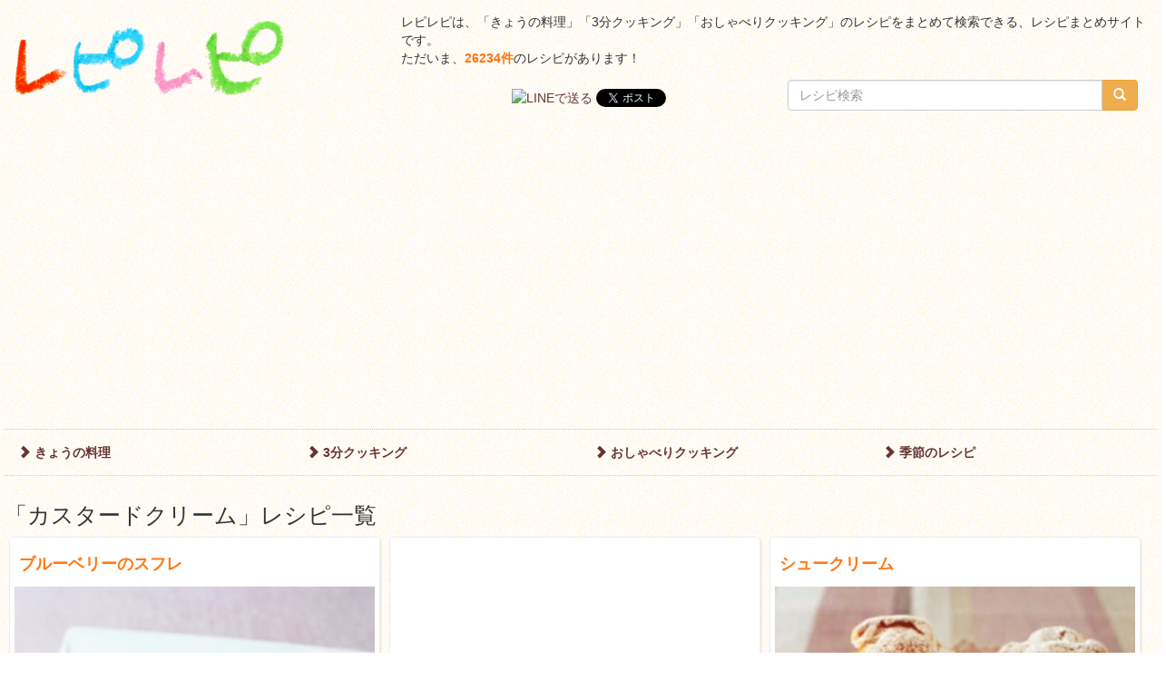

--- FILE ---
content_type: text/html; charset=UTF-8
request_url: https://repirepi.rere.page/tag/%E3%82%AB%E3%82%B9%E3%82%BF%E3%83%BC%E3%83%89%E3%82%AF%E3%83%AA%E3%83%BC%E3%83%A0/
body_size: 12125
content:
<!doctype html>
<html>
<head>
<meta charset="UTF-8">
<title>「カスタードクリーム」レシピ一覧 [レピレピ]</title>
<!--[if lt IE 9]>
<script src="//oss.maxcdn.com/libs/html5shiv/3.7.0/html5shiv.js"></script>
<script src="//oss.maxcdn.com/libs/respond.js/1.3.0/respond.min.js"></script>
<![endif]-->
<meta name="viewport" content="width=device-width, initial-scale=1.0">
<meta name="Description" content="「カスタードクリーム」レシピ一覧 | レピレピは、「きょうの料理」「3分クッキング」「おしゃべりクッキング」のレシピをまとめて検索できる、レシピまとめサイトです。" />
<meta name="Keywords" content="レシピ,献立,まとめ,きょうの料理,3分クッキング,おしゃべりクッキング" />
<meta property="og:title" content="「カスタードクリーム」レシピ一覧 [レピレピ]" />
<meta property="og:description" content="「カスタードクリーム」レシピ一覧 | レピレピは、「きょうの料理」「3分クッキング」「おしゃべりクッキング」のレシピをまとめて検索できる、レシピまとめサイトです。" />
<meta property="og:image" content="http://repirepi.ml/logo_big.png" />
<meta property="og:site_name" content="[レピレピ] レシピをまとめて検索できる、レシピまとめサイト" />
<meta property="og:type" content="website" />
<link rel="stylesheet" href="//netdna.bootstrapcdn.com/bootstrap/3.1.1/css/bootstrap.min.css">
<link rel="stylesheet" href="https://repirepi.rere.page/wp/wp-content/themes/cook/css/style.css" />
<meta name='robots' content='max-image-preview:large' />
	<style>img:is([sizes="auto" i], [sizes^="auto," i]) { contain-intrinsic-size: 3000px 1500px }</style>
	<script type="text/javascript" id="wpp-js" src="https://repirepi.rere.page/wp/wp-content/plugins/wordpress-popular-posts/assets/js/wpp.min.js?ver=7.3.3" data-sampling="0" data-sampling-rate="100" data-api-url="https://repirepi.rere.page/wp-json/wordpress-popular-posts" data-post-id="0" data-token="e4a0e49015" data-lang="0" data-debug="0"></script>
<link rel="alternate" type="application/rss+xml" title="レピレピ &raquo; カスタードクリーム タグのフィード" href="https://repirepi.rere.page/tag/%e3%82%ab%e3%82%b9%e3%82%bf%e3%83%bc%e3%83%89%e3%82%af%e3%83%aa%e3%83%bc%e3%83%a0/feed/" />
<script type="text/javascript">
/* <![CDATA[ */
window._wpemojiSettings = {"baseUrl":"https:\/\/s.w.org\/images\/core\/emoji\/16.0.1\/72x72\/","ext":".png","svgUrl":"https:\/\/s.w.org\/images\/core\/emoji\/16.0.1\/svg\/","svgExt":".svg","source":{"concatemoji":"https:\/\/repirepi.rere.page\/wp\/wp-includes\/js\/wp-emoji-release.min.js?ver=6.8.3"}};
/*! This file is auto-generated */
!function(s,n){var o,i,e;function c(e){try{var t={supportTests:e,timestamp:(new Date).valueOf()};sessionStorage.setItem(o,JSON.stringify(t))}catch(e){}}function p(e,t,n){e.clearRect(0,0,e.canvas.width,e.canvas.height),e.fillText(t,0,0);var t=new Uint32Array(e.getImageData(0,0,e.canvas.width,e.canvas.height).data),a=(e.clearRect(0,0,e.canvas.width,e.canvas.height),e.fillText(n,0,0),new Uint32Array(e.getImageData(0,0,e.canvas.width,e.canvas.height).data));return t.every(function(e,t){return e===a[t]})}function u(e,t){e.clearRect(0,0,e.canvas.width,e.canvas.height),e.fillText(t,0,0);for(var n=e.getImageData(16,16,1,1),a=0;a<n.data.length;a++)if(0!==n.data[a])return!1;return!0}function f(e,t,n,a){switch(t){case"flag":return n(e,"\ud83c\udff3\ufe0f\u200d\u26a7\ufe0f","\ud83c\udff3\ufe0f\u200b\u26a7\ufe0f")?!1:!n(e,"\ud83c\udde8\ud83c\uddf6","\ud83c\udde8\u200b\ud83c\uddf6")&&!n(e,"\ud83c\udff4\udb40\udc67\udb40\udc62\udb40\udc65\udb40\udc6e\udb40\udc67\udb40\udc7f","\ud83c\udff4\u200b\udb40\udc67\u200b\udb40\udc62\u200b\udb40\udc65\u200b\udb40\udc6e\u200b\udb40\udc67\u200b\udb40\udc7f");case"emoji":return!a(e,"\ud83e\udedf")}return!1}function g(e,t,n,a){var r="undefined"!=typeof WorkerGlobalScope&&self instanceof WorkerGlobalScope?new OffscreenCanvas(300,150):s.createElement("canvas"),o=r.getContext("2d",{willReadFrequently:!0}),i=(o.textBaseline="top",o.font="600 32px Arial",{});return e.forEach(function(e){i[e]=t(o,e,n,a)}),i}function t(e){var t=s.createElement("script");t.src=e,t.defer=!0,s.head.appendChild(t)}"undefined"!=typeof Promise&&(o="wpEmojiSettingsSupports",i=["flag","emoji"],n.supports={everything:!0,everythingExceptFlag:!0},e=new Promise(function(e){s.addEventListener("DOMContentLoaded",e,{once:!0})}),new Promise(function(t){var n=function(){try{var e=JSON.parse(sessionStorage.getItem(o));if("object"==typeof e&&"number"==typeof e.timestamp&&(new Date).valueOf()<e.timestamp+604800&&"object"==typeof e.supportTests)return e.supportTests}catch(e){}return null}();if(!n){if("undefined"!=typeof Worker&&"undefined"!=typeof OffscreenCanvas&&"undefined"!=typeof URL&&URL.createObjectURL&&"undefined"!=typeof Blob)try{var e="postMessage("+g.toString()+"("+[JSON.stringify(i),f.toString(),p.toString(),u.toString()].join(",")+"));",a=new Blob([e],{type:"text/javascript"}),r=new Worker(URL.createObjectURL(a),{name:"wpTestEmojiSupports"});return void(r.onmessage=function(e){c(n=e.data),r.terminate(),t(n)})}catch(e){}c(n=g(i,f,p,u))}t(n)}).then(function(e){for(var t in e)n.supports[t]=e[t],n.supports.everything=n.supports.everything&&n.supports[t],"flag"!==t&&(n.supports.everythingExceptFlag=n.supports.everythingExceptFlag&&n.supports[t]);n.supports.everythingExceptFlag=n.supports.everythingExceptFlag&&!n.supports.flag,n.DOMReady=!1,n.readyCallback=function(){n.DOMReady=!0}}).then(function(){return e}).then(function(){var e;n.supports.everything||(n.readyCallback(),(e=n.source||{}).concatemoji?t(e.concatemoji):e.wpemoji&&e.twemoji&&(t(e.twemoji),t(e.wpemoji)))}))}((window,document),window._wpemojiSettings);
/* ]]> */
</script>
<style id='wp-emoji-styles-inline-css' type='text/css'>

	img.wp-smiley, img.emoji {
		display: inline !important;
		border: none !important;
		box-shadow: none !important;
		height: 1em !important;
		width: 1em !important;
		margin: 0 0.07em !important;
		vertical-align: -0.1em !important;
		background: none !important;
		padding: 0 !important;
	}
</style>
<link rel='stylesheet' id='wp-block-library-css' href='https://repirepi.rere.page/wp/wp-includes/css/dist/block-library/style.min.css?ver=6.8.3' type='text/css' media='all' />
<style id='classic-theme-styles-inline-css' type='text/css'>
/*! This file is auto-generated */
.wp-block-button__link{color:#fff;background-color:#32373c;border-radius:9999px;box-shadow:none;text-decoration:none;padding:calc(.667em + 2px) calc(1.333em + 2px);font-size:1.125em}.wp-block-file__button{background:#32373c;color:#fff;text-decoration:none}
</style>
<style id='global-styles-inline-css' type='text/css'>
:root{--wp--preset--aspect-ratio--square: 1;--wp--preset--aspect-ratio--4-3: 4/3;--wp--preset--aspect-ratio--3-4: 3/4;--wp--preset--aspect-ratio--3-2: 3/2;--wp--preset--aspect-ratio--2-3: 2/3;--wp--preset--aspect-ratio--16-9: 16/9;--wp--preset--aspect-ratio--9-16: 9/16;--wp--preset--color--black: #000000;--wp--preset--color--cyan-bluish-gray: #abb8c3;--wp--preset--color--white: #ffffff;--wp--preset--color--pale-pink: #f78da7;--wp--preset--color--vivid-red: #cf2e2e;--wp--preset--color--luminous-vivid-orange: #ff6900;--wp--preset--color--luminous-vivid-amber: #fcb900;--wp--preset--color--light-green-cyan: #7bdcb5;--wp--preset--color--vivid-green-cyan: #00d084;--wp--preset--color--pale-cyan-blue: #8ed1fc;--wp--preset--color--vivid-cyan-blue: #0693e3;--wp--preset--color--vivid-purple: #9b51e0;--wp--preset--gradient--vivid-cyan-blue-to-vivid-purple: linear-gradient(135deg,rgba(6,147,227,1) 0%,rgb(155,81,224) 100%);--wp--preset--gradient--light-green-cyan-to-vivid-green-cyan: linear-gradient(135deg,rgb(122,220,180) 0%,rgb(0,208,130) 100%);--wp--preset--gradient--luminous-vivid-amber-to-luminous-vivid-orange: linear-gradient(135deg,rgba(252,185,0,1) 0%,rgba(255,105,0,1) 100%);--wp--preset--gradient--luminous-vivid-orange-to-vivid-red: linear-gradient(135deg,rgba(255,105,0,1) 0%,rgb(207,46,46) 100%);--wp--preset--gradient--very-light-gray-to-cyan-bluish-gray: linear-gradient(135deg,rgb(238,238,238) 0%,rgb(169,184,195) 100%);--wp--preset--gradient--cool-to-warm-spectrum: linear-gradient(135deg,rgb(74,234,220) 0%,rgb(151,120,209) 20%,rgb(207,42,186) 40%,rgb(238,44,130) 60%,rgb(251,105,98) 80%,rgb(254,248,76) 100%);--wp--preset--gradient--blush-light-purple: linear-gradient(135deg,rgb(255,206,236) 0%,rgb(152,150,240) 100%);--wp--preset--gradient--blush-bordeaux: linear-gradient(135deg,rgb(254,205,165) 0%,rgb(254,45,45) 50%,rgb(107,0,62) 100%);--wp--preset--gradient--luminous-dusk: linear-gradient(135deg,rgb(255,203,112) 0%,rgb(199,81,192) 50%,rgb(65,88,208) 100%);--wp--preset--gradient--pale-ocean: linear-gradient(135deg,rgb(255,245,203) 0%,rgb(182,227,212) 50%,rgb(51,167,181) 100%);--wp--preset--gradient--electric-grass: linear-gradient(135deg,rgb(202,248,128) 0%,rgb(113,206,126) 100%);--wp--preset--gradient--midnight: linear-gradient(135deg,rgb(2,3,129) 0%,rgb(40,116,252) 100%);--wp--preset--font-size--small: 13px;--wp--preset--font-size--medium: 20px;--wp--preset--font-size--large: 36px;--wp--preset--font-size--x-large: 42px;--wp--preset--spacing--20: 0.44rem;--wp--preset--spacing--30: 0.67rem;--wp--preset--spacing--40: 1rem;--wp--preset--spacing--50: 1.5rem;--wp--preset--spacing--60: 2.25rem;--wp--preset--spacing--70: 3.38rem;--wp--preset--spacing--80: 5.06rem;--wp--preset--shadow--natural: 6px 6px 9px rgba(0, 0, 0, 0.2);--wp--preset--shadow--deep: 12px 12px 50px rgba(0, 0, 0, 0.4);--wp--preset--shadow--sharp: 6px 6px 0px rgba(0, 0, 0, 0.2);--wp--preset--shadow--outlined: 6px 6px 0px -3px rgba(255, 255, 255, 1), 6px 6px rgba(0, 0, 0, 1);--wp--preset--shadow--crisp: 6px 6px 0px rgba(0, 0, 0, 1);}:where(.is-layout-flex){gap: 0.5em;}:where(.is-layout-grid){gap: 0.5em;}body .is-layout-flex{display: flex;}.is-layout-flex{flex-wrap: wrap;align-items: center;}.is-layout-flex > :is(*, div){margin: 0;}body .is-layout-grid{display: grid;}.is-layout-grid > :is(*, div){margin: 0;}:where(.wp-block-columns.is-layout-flex){gap: 2em;}:where(.wp-block-columns.is-layout-grid){gap: 2em;}:where(.wp-block-post-template.is-layout-flex){gap: 1.25em;}:where(.wp-block-post-template.is-layout-grid){gap: 1.25em;}.has-black-color{color: var(--wp--preset--color--black) !important;}.has-cyan-bluish-gray-color{color: var(--wp--preset--color--cyan-bluish-gray) !important;}.has-white-color{color: var(--wp--preset--color--white) !important;}.has-pale-pink-color{color: var(--wp--preset--color--pale-pink) !important;}.has-vivid-red-color{color: var(--wp--preset--color--vivid-red) !important;}.has-luminous-vivid-orange-color{color: var(--wp--preset--color--luminous-vivid-orange) !important;}.has-luminous-vivid-amber-color{color: var(--wp--preset--color--luminous-vivid-amber) !important;}.has-light-green-cyan-color{color: var(--wp--preset--color--light-green-cyan) !important;}.has-vivid-green-cyan-color{color: var(--wp--preset--color--vivid-green-cyan) !important;}.has-pale-cyan-blue-color{color: var(--wp--preset--color--pale-cyan-blue) !important;}.has-vivid-cyan-blue-color{color: var(--wp--preset--color--vivid-cyan-blue) !important;}.has-vivid-purple-color{color: var(--wp--preset--color--vivid-purple) !important;}.has-black-background-color{background-color: var(--wp--preset--color--black) !important;}.has-cyan-bluish-gray-background-color{background-color: var(--wp--preset--color--cyan-bluish-gray) !important;}.has-white-background-color{background-color: var(--wp--preset--color--white) !important;}.has-pale-pink-background-color{background-color: var(--wp--preset--color--pale-pink) !important;}.has-vivid-red-background-color{background-color: var(--wp--preset--color--vivid-red) !important;}.has-luminous-vivid-orange-background-color{background-color: var(--wp--preset--color--luminous-vivid-orange) !important;}.has-luminous-vivid-amber-background-color{background-color: var(--wp--preset--color--luminous-vivid-amber) !important;}.has-light-green-cyan-background-color{background-color: var(--wp--preset--color--light-green-cyan) !important;}.has-vivid-green-cyan-background-color{background-color: var(--wp--preset--color--vivid-green-cyan) !important;}.has-pale-cyan-blue-background-color{background-color: var(--wp--preset--color--pale-cyan-blue) !important;}.has-vivid-cyan-blue-background-color{background-color: var(--wp--preset--color--vivid-cyan-blue) !important;}.has-vivid-purple-background-color{background-color: var(--wp--preset--color--vivid-purple) !important;}.has-black-border-color{border-color: var(--wp--preset--color--black) !important;}.has-cyan-bluish-gray-border-color{border-color: var(--wp--preset--color--cyan-bluish-gray) !important;}.has-white-border-color{border-color: var(--wp--preset--color--white) !important;}.has-pale-pink-border-color{border-color: var(--wp--preset--color--pale-pink) !important;}.has-vivid-red-border-color{border-color: var(--wp--preset--color--vivid-red) !important;}.has-luminous-vivid-orange-border-color{border-color: var(--wp--preset--color--luminous-vivid-orange) !important;}.has-luminous-vivid-amber-border-color{border-color: var(--wp--preset--color--luminous-vivid-amber) !important;}.has-light-green-cyan-border-color{border-color: var(--wp--preset--color--light-green-cyan) !important;}.has-vivid-green-cyan-border-color{border-color: var(--wp--preset--color--vivid-green-cyan) !important;}.has-pale-cyan-blue-border-color{border-color: var(--wp--preset--color--pale-cyan-blue) !important;}.has-vivid-cyan-blue-border-color{border-color: var(--wp--preset--color--vivid-cyan-blue) !important;}.has-vivid-purple-border-color{border-color: var(--wp--preset--color--vivid-purple) !important;}.has-vivid-cyan-blue-to-vivid-purple-gradient-background{background: var(--wp--preset--gradient--vivid-cyan-blue-to-vivid-purple) !important;}.has-light-green-cyan-to-vivid-green-cyan-gradient-background{background: var(--wp--preset--gradient--light-green-cyan-to-vivid-green-cyan) !important;}.has-luminous-vivid-amber-to-luminous-vivid-orange-gradient-background{background: var(--wp--preset--gradient--luminous-vivid-amber-to-luminous-vivid-orange) !important;}.has-luminous-vivid-orange-to-vivid-red-gradient-background{background: var(--wp--preset--gradient--luminous-vivid-orange-to-vivid-red) !important;}.has-very-light-gray-to-cyan-bluish-gray-gradient-background{background: var(--wp--preset--gradient--very-light-gray-to-cyan-bluish-gray) !important;}.has-cool-to-warm-spectrum-gradient-background{background: var(--wp--preset--gradient--cool-to-warm-spectrum) !important;}.has-blush-light-purple-gradient-background{background: var(--wp--preset--gradient--blush-light-purple) !important;}.has-blush-bordeaux-gradient-background{background: var(--wp--preset--gradient--blush-bordeaux) !important;}.has-luminous-dusk-gradient-background{background: var(--wp--preset--gradient--luminous-dusk) !important;}.has-pale-ocean-gradient-background{background: var(--wp--preset--gradient--pale-ocean) !important;}.has-electric-grass-gradient-background{background: var(--wp--preset--gradient--electric-grass) !important;}.has-midnight-gradient-background{background: var(--wp--preset--gradient--midnight) !important;}.has-small-font-size{font-size: var(--wp--preset--font-size--small) !important;}.has-medium-font-size{font-size: var(--wp--preset--font-size--medium) !important;}.has-large-font-size{font-size: var(--wp--preset--font-size--large) !important;}.has-x-large-font-size{font-size: var(--wp--preset--font-size--x-large) !important;}
:where(.wp-block-post-template.is-layout-flex){gap: 1.25em;}:where(.wp-block-post-template.is-layout-grid){gap: 1.25em;}
:where(.wp-block-columns.is-layout-flex){gap: 2em;}:where(.wp-block-columns.is-layout-grid){gap: 2em;}
:root :where(.wp-block-pullquote){font-size: 1.5em;line-height: 1.6;}
</style>
<link rel='stylesheet' id='wordpress-popular-posts-css-css' href='https://repirepi.rere.page/wp/wp-content/plugins/wordpress-popular-posts/assets/css/wpp.css?ver=7.3.3' type='text/css' media='all' />
<link rel='stylesheet' id='wp-pagenavi-css' href='https://repirepi.rere.page/wp/wp-content/plugins/wp-pagenavi/pagenavi-css.css?ver=2.70' type='text/css' media='all' />
<link rel="https://api.w.org/" href="https://repirepi.rere.page/wp-json/" /><link rel="alternate" title="JSON" type="application/json" href="https://repirepi.rere.page/wp-json/wp/v2/tags/5328" /><link rel="EditURI" type="application/rsd+xml" title="RSD" href="https://repirepi.rere.page/wp/xmlrpc.php?rsd" />
<meta name="generator" content="WordPress 6.8.3" />
<script type="text/javascript">
	window._se_plugin_version = '8.1.9';
</script>
            <style id="wpp-loading-animation-styles">@-webkit-keyframes bgslide{from{background-position-x:0}to{background-position-x:-200%}}@keyframes bgslide{from{background-position-x:0}to{background-position-x:-200%}}.wpp-widget-block-placeholder,.wpp-shortcode-placeholder{margin:0 auto;width:60px;height:3px;background:#dd3737;background:linear-gradient(90deg,#dd3737 0%,#571313 10%,#dd3737 100%);background-size:200% auto;border-radius:3px;-webkit-animation:bgslide 1s infinite linear;animation:bgslide 1s infinite linear}</style>
            <!-- この URL で利用できる AMP HTML バージョンはありません。 --></head>

<body class="archive tag tag-5328 wp-theme-cook">
<div class="container-fluid">
<script>
  (function(i,s,o,g,r,a,m){i['GoogleAnalyticsObject']=r;i[r]=i[r]||function(){
  (i[r].q=i[r].q||[]).push(arguments)},i[r].l=1*new Date();a=s.createElement(o),
  m=s.getElementsByTagName(o)[0];a.async=1;a.src=g;m.parentNode.insertBefore(a,m)
  })(window,document,'script','https://www.google-analytics.com/analytics.js','ga');
  ga('create', 'UA-44406328-3', 'auto');
  ga('send', 'pageview');
</script>
<script async src="//pagead2.googlesyndication.com/pagead/js/adsbygoogle.js"></script>


<header class="row">
	<div class="col-sm-4">
		<h1><a href="https://repirepi.rere.page/"><img src="/logo.png" class="logo" alt="レピレピ" /></a></h1>
	</div>
	<div class="col-sm-8">
		<p class="desc">レピレピは、「きょうの料理」「3分クッキング」「おしゃべりクッキング」のレシピをまとめて検索できる、レシピまとめサイトです。<br />
			ただいま、<strong>26234件</strong>のレシピがあります！
		</p>
		<div class="row">
					<div class="col-sm-6">
				<div class="social">
	<a href="//line.me/R/msg/text/?%E3%83%AC%E3%83%94%E3%83%AC%E3%83%94+%7C+%E3%82%AB%E3%82%B9%E3%82%BF%E3%83%BC%E3%83%89%E3%82%AF%E3%83%AA%E3%83%BC%E3%83%A0%0Ahttp%3A%2F%2Frepirepi.rere.page%2Ftag%2F%25E3%2582%25AB%25E3%2582%25B9%25E3%2582%25BF%25E3%2583%25BC%25E3%2583%2589%25E3%2582%25AF%25E3%2583%25AA%25E3%2583%25BC%25E3%2583%25A0%2F"><img src="//media.line.me/img/button/ja/20x20.png" height="20" alt="LINEで送る" /></a>

	<a href="https://twitter.com/share" class="twitter-share-button" data-via="recipe_recipe" data-lang="ja" data-count="none" data-url="http://repirepi.rere.page/tag/%E3%82%AB%E3%82%B9%E3%82%BF%E3%83%BC%E3%83%89%E3%82%AF%E3%83%AA%E3%83%BC%E3%83%A0/">ツイート</a>
	<script>!function(d,s,id){var js,fjs=d.getElementsByTagName(s)[0],p=/^http:/.test(d.location)?'http':'https';if(!d.getElementById(id)){js=d.createElement(s);js.id=id;js.src=p+'://platform.twitter.com/widgets.js';fjs.parentNode.insertBefore(js,fjs);}}(document, 'script', 'twitter-wjs');</script>

	<iframe src="//www.facebook.com/plugins/like.php?href=http%3A%2F%2Frepirepi.rere.page%2Ftag%2F%25E3%2582%25AB%25E3%2582%25B9%25E3%2582%25BF%25E3%2583%25BC%25E3%2583%2589%25E3%2582%25AF%25E3%2583%25AA%25E3%2583%25BC%25E3%2583%25A0%2F&amp;width&amp;layout=button&amp;action=like&amp;show_faces=false&amp;share=false&amp;height=20&amp;appId=1402019306719303" scrolling="no" frameborder="0" style="border:none; overflow:hidden; height:20px; width:100px;" allowTransparency="true"></iframe>
</div>
			</div>
			<div class="col-sm-6">
				<form method="get" action="https://repirepi.rere.page/search/">
	<div class="input-group">
		<input type="text" name="q" class="form-control" placeholder="レシピ検索"/>
		<span class="input-group-btn">
			<button class="btn btn-warning" type="submit"><span class="glyphicon glyphicon-search"></span></button>
		</span>
	</div>
</form>
			</div>
				</div>
	</div>
</header>


<nav id="gnav" class="row">
	<div class="col-xs-6 col-sm-3"><a href="/kyou/"><span class="glyphicon glyphicon-chevron-right"></span> きょうの料理</a></div>
	<div class="col-xs-6 col-sm-3"><a href="/3min/"><span class="glyphicon glyphicon-chevron-right"></span> 3分クッキング</a></div>
	<div class="col-xs-6 col-sm-3"><a href="/oshaberi/"><span class="glyphicon glyphicon-chevron-right"></span> おしゃべりクッキング</a></div>
	<div class="col-xs-6 col-sm-3"><a href="/past/"><span class="glyphicon glyphicon-chevron-right"></span> 季節のレシピ</a></div>
</nav>


	<h2 class="pageHeader">「カスタードクリーム」レシピ一覧</h2>



<div id="contents">
			<article>
			<div class="contentBox">
				<a href="https://repirepi.rere.page/2007/06/%e3%83%96%e3%83%ab%e3%83%bc%e3%83%99%e3%83%aa%e3%83%bc%e3%81%ae%e3%82%b9%e3%83%95%e3%83%ac/">
					<h2>ブルーベリーのスフレ</h2>
					<div class="recipeImg">
						<img width="300" height="225" src="/images/2012/11/9d7db2ce052e2cf516b25dbe007b23fa-300x225.jpg" class="attachment-medium size-medium wp-post-image" alt="ブルーベリーのスフレ" decoding="async" fetchpriority="high" srcset="/images/2012/11/9d7db2ce052e2cf516b25dbe007b23fa-300x225.jpg 300w, /images/2012/11/9d7db2ce052e2cf516b25dbe007b23fa-225x168.jpg 225w, /images/2012/11/9d7db2ce052e2cf516b25dbe007b23fa-310x232.jpg 310w, /images/2012/11/9d7db2ce052e2cf516b25dbe007b23fa.jpg 400w" sizes="(max-width: 300px) 100vw, 300px" />						<p class="date">2007年6月21日</p>
					</div>
					<p><p>カスタードクリームとブルーベリーを合わせ、表面はパリッと香ばしく、中はトローリなめらか。多彩な風味と食感が魅力です。</p>
</p>
				</a>

				<div class="meta">
					<span class="glyphicon glyphicon-book"></span> <a href="https://repirepi.rere.page/kyou/" rel="category tag">きょうの料理</a><br />
					<span class="glyphicon glyphicon-tag"></span> <a href="https://repirepi.rere.page/tag/%e3%81%8a%e8%8f%93%e5%ad%90/" rel="tag">お菓子</a>, <a href="https://repirepi.rere.page/tag/%e3%82%ab%e3%82%b9%e3%82%bf%e3%83%bc%e3%83%89%e3%82%af%e3%83%aa%e3%83%bc%e3%83%a0/" rel="tag">カスタードクリーム</a>, <a href="https://repirepi.rere.page/tag/%e3%82%b1%e3%83%bc%e3%82%ad/" rel="tag">ケーキ</a>, <a href="https://repirepi.rere.page/tag/%e3%82%b9%e3%82%a4%e3%83%bc%e3%83%84/" rel="tag">スイーツ</a>, <a href="https://repirepi.rere.page/tag/%e3%82%b9%e3%83%95%e3%83%ac/" rel="tag">スフレ</a>, <a href="https://repirepi.rere.page/tag/%e3%83%87%e3%82%b6%e3%83%bc%e3%83%88/" rel="tag">デザート</a>, <a href="https://repirepi.rere.page/tag/%e3%83%96%e3%83%ab%e3%83%bc%e3%83%99%e3%83%aa%e3%83%bc/" rel="tag">ブルーベリー</a>, <a href="https://repirepi.rere.page/tag/%e3%83%96%e3%83%ab%e3%83%bc%e3%83%99%e3%83%aa%e3%83%bc%e3%81%ae%e3%82%b9%e3%83%95%e3%83%ac/" rel="tag">ブルーベリーのスフレ</a>, <a href="https://repirepi.rere.page/tag/%e6%b4%8b%e8%8f%93%e5%ad%90/" rel="tag">洋菓子</a>, <a href="https://repirepi.rere.page/tag/%e7%84%bc%e3%81%8d%e8%8f%93%e5%ad%90/" rel="tag">焼き菓子</a>				</div>
			</div>
		</article>
	<article><div class="contentBox"><ins class="adsbygoogle"
     style="display:block; text-align:center;"
     data-ad-layout="in-article"
     data-ad-format="fluid"
     data-ad-client="ca-pub-4295803084795467"
     data-ad-slot="6281214735"></ins>
<script>
    (adsbygoogle = window.adsbygoogle || []).push({});
</script>
</div></article>		<article>
			<div class="contentBox">
				<a href="https://repirepi.rere.page/2007/02/%e3%82%b7%e3%83%a5%e3%83%bc%e3%82%af%e3%83%aa%e3%83%bc%e3%83%a0-3/">
					<h2>シュークリーム</h2>
					<div class="recipeImg">
						<img width="300" height="225" src="/images/2012/10/b1855330b0883accb0021dd4816056b32-300x225.jpg" class="attachment-medium size-medium wp-post-image" alt="シュークリーム" decoding="async" srcset="/images/2012/10/b1855330b0883accb0021dd4816056b32-300x225.jpg 300w, /images/2012/10/b1855330b0883accb0021dd4816056b32-225x168.jpg 225w, /images/2012/10/b1855330b0883accb0021dd4816056b32-310x232.jpg 310w, /images/2012/10/b1855330b0883accb0021dd4816056b32.jpg 400w" sizes="(max-width: 300px) 100vw, 300px" />						<p class="date">2007年2月22日</p>
					</div>
					<p><p>表面はサクサク、中はしっとりと柔らかい、焼きたてのシュー生地を楽しめるのは、手づくりならでは。</p>
</p>
				</a>

				<div class="meta">
					<span class="glyphicon glyphicon-book"></span> <a href="https://repirepi.rere.page/kyou/" rel="category tag">きょうの料理</a><br />
					<span class="glyphicon glyphicon-tag"></span> <a href="https://repirepi.rere.page/tag/%e3%81%8a%e3%82%84%e3%81%a4/" rel="tag">おやつ</a>, <a href="https://repirepi.rere.page/tag/%e3%81%8a%e8%8f%93%e5%ad%90/" rel="tag">お菓子</a>, <a href="https://repirepi.rere.page/tag/%e3%82%ab%e3%82%b9%e3%82%bf%e3%83%bc%e3%83%89%e3%82%af%e3%83%aa%e3%83%bc%e3%83%a0/" rel="tag">カスタードクリーム</a>, <a href="https://repirepi.rere.page/tag/%e3%82%b1%e3%83%bc%e3%82%ad/" rel="tag">ケーキ</a>, <a href="https://repirepi.rere.page/tag/%e3%82%b7%e3%83%a5%e3%83%bc%e3%82%af%e3%83%aa%e3%83%bc%e3%83%a0/" rel="tag">シュークリーム</a>, <a href="https://repirepi.rere.page/tag/%e3%82%b9%e3%82%a4%e3%83%bc%e3%83%84/" rel="tag">スイーツ</a>, <a href="https://repirepi.rere.page/tag/%e3%83%87%e3%82%b6%e3%83%bc%e3%83%88/" rel="tag">デザート</a>, <a href="https://repirepi.rere.page/tag/%e5%8a%a0%e8%97%a4%e5%8d%83%e6%81%b5%e3%81%95%e3%82%93%e3%81%ae%e3%82%b7%e3%83%a5%e3%83%bc%e3%82%af%e3%83%aa%e3%83%bc%e3%83%a0/" rel="tag">加藤千恵さんのシュークリーム</a>, <a href="https://repirepi.rere.page/tag/%e6%b4%8b%e8%8f%93%e5%ad%90/" rel="tag">洋菓子</a>, <a href="https://repirepi.rere.page/tag/%e7%84%bc%e3%81%8d%e8%8f%93%e5%ad%90/" rel="tag">焼き菓子</a>				</div>
			</div>
		</article>
		<article><div class="contentBox"><div class="ad">
    <ins class="adsbygoogle"
         style="display:block"
         data-ad-client="ca-pub-4295803084795467"
         data-ad-slot="7215006542"
         data-ad-format="auto"
         data-full-width-responsive="true"></ins>
    <script>
        (adsbygoogle = window.adsbygoogle || []).push({});
    </script>
</div>
</div></article></div>





<footer class="row">
			<div id="widgetFooter">
			<div id="block-2" class="widget widget_block"><div class="widget-copy"><div class="popular-posts"><ul class="wpp-list">
<li style="width: 300%"><a href="https://repirepi.rere.page/2022/02/%e3%83%9b%e3%82%bf%e3%83%86%e3%81%ae%e3%81%a8%e3%82%8d%e3%82%8d%e7%84%bc%e3%81%8d/" target="_self"><img loading="lazy" src="/images/wordpress-popular-posts/80205-featured-60x60.jpg" width="60" height="60" alt="" class="wpp-thumbnail wpp_featured wpp_cached_thumb" decoding="async"></a>
<div style="height:2rem"><strong><a href="https://repirepi.rere.page/2022/02/%e3%83%9b%e3%82%bf%e3%83%86%e3%81%ae%e3%81%a8%e3%82%8d%e3%82%8d%e7%84%bc%e3%81%8d/" class="wpp-post-title" target="_self">ホタテのとろろ焼き</a></strong></div>
<a href="https://repirepi.rere.page/oshaberi/" class="wpp-taxonomy category category-8">おしゃべりクッキング</a> <small>2022年2月21日</small>
</li>
<li style="width: 300%"><a href="https://repirepi.rere.page/2019/12/%e5%b0%8f%e6%9d%be%e8%8f%9c%e3%81%a8%e3%83%96%e3%83%ab%e3%83%bc%e3%83%81%e3%83%bc%e3%82%ba%e3%81%ae%e3%83%91%e3%82%b9%e3%82%bf/" target="_self"><img loading="lazy" src="/images/wordpress-popular-posts/65479-featured-60x60.jpg" srcset="/images/wordpress-popular-posts/65479-featured-60x60.jpg, /images/wordpress-popular-posts/65479-featured-60x60@1.5x.jpg 1.5x, /images/wordpress-popular-posts/65479-featured-60x60@2x.jpg 2x, /images/wordpress-popular-posts/65479-featured-60x60@2.5x.jpg 2.5x, /images/wordpress-popular-posts/65479-featured-60x60@3x.jpg 3x" width="60" height="60" alt="" class="wpp-thumbnail wpp_featured wpp_cached_thumb" decoding="async"></a>
<div style="height:2rem"><strong><a href="https://repirepi.rere.page/2019/12/%e5%b0%8f%e6%9d%be%e8%8f%9c%e3%81%a8%e3%83%96%e3%83%ab%e3%83%bc%e3%83%81%e3%83%bc%e3%82%ba%e3%81%ae%e3%83%91%e3%82%b9%e3%82%bf/" class="wpp-post-title" target="_self">小松菜とブルーチーズのパスタ</a></strong></div>
<a href="https://repirepi.rere.page/oshaberi/" class="wpp-taxonomy category category-8">おしゃべりクッキング</a> <small>2019年12月5日</small>
</li>
<li style="width: 300%"><a href="https://repirepi.rere.page/2001/03/%e9%b6%8f%e8%82%89%e3%81%a8%e8%b1%9a%e8%82%89%e3%81%ae%e3%83%91%e3%82%a4%e5%8c%85%e3%81%bf/" target="_self"><img loading="lazy" src="/images/wordpress-popular-posts/12569-featured-60x60.jpg" srcset="/images/wordpress-popular-posts/12569-featured-60x60.jpg, /images/wordpress-popular-posts/12569-featured-60x60@1.5x.jpg 1.5x, /images/wordpress-popular-posts/12569-featured-60x60@2x.jpg 2x, /images/wordpress-popular-posts/12569-featured-60x60@2.5x.jpg 2.5x, /images/wordpress-popular-posts/12569-featured-60x60@3x.jpg 3x" width="60" height="60" alt="" class="wpp-thumbnail wpp_featured wpp_cached_thumb" decoding="async"></a>
<div style="height:2rem"><strong><a href="https://repirepi.rere.page/2001/03/%e9%b6%8f%e8%82%89%e3%81%a8%e8%b1%9a%e8%82%89%e3%81%ae%e3%83%91%e3%82%a4%e5%8c%85%e3%81%bf/" class="wpp-post-title" target="_self">鶏肉と豚肉のパイ包み</a></strong></div>
<a href="https://repirepi.rere.page/oshaberi/" class="wpp-taxonomy category category-8">おしゃべりクッキング</a> <small>2001年3月28日</small>
</li>
<li style="width: 300%"><a href="https://repirepi.rere.page/1998/02/%e5%8f%8a%e7%ac%ac%e3%81%8c%e3%82%86/" target="_self"><img loading="lazy" src="/images/wordpress-popular-posts/7173-featured-60x60.jpg" width="60" height="60" alt="" class="wpp-thumbnail wpp_featured wpp_cached_thumb" decoding="async"></a>
<div style="height:2rem"><strong><a href="https://repirepi.rere.page/1998/02/%e5%8f%8a%e7%ac%ac%e3%81%8c%e3%82%86/" class="wpp-post-title" target="_self">及第がゆ</a></strong></div>
<a href="https://repirepi.rere.page/oshaberi/" class="wpp-taxonomy category category-8">おしゃべりクッキング</a> <small>1998年2月4日</small>
</li>
<li style="width: 300%"><a href="https://repirepi.rere.page/2019/09/%e9%b6%8f%e8%82%89%e3%81%a8%e3%81%aa%e3%81%99%e3%81%ae%e3%83%ac%e3%83%b3%e3%82%b8%e3%82%b3%e3%82%b3%e3%83%8a%e3%83%83%e3%83%84%e3%82%ab%e3%83%ac%e3%83%bc/" target="_self"><img loading="lazy" src="/images/wordpress-popular-posts/64861-featured-60x60.jpg" srcset="/images/wordpress-popular-posts/64861-featured-60x60.jpg, /images/wordpress-popular-posts/64861-featured-60x60@1.5x.jpg 1.5x, /images/wordpress-popular-posts/64861-featured-60x60@2x.jpg 2x, /images/wordpress-popular-posts/64861-featured-60x60@2.5x.jpg 2.5x, /images/wordpress-popular-posts/64861-featured-60x60@3x.jpg 3x" width="60" height="60" alt="" class="wpp-thumbnail wpp_featured wpp_cached_thumb" decoding="async"></a>
<div style="height:2rem"><strong><a href="https://repirepi.rere.page/2019/09/%e9%b6%8f%e8%82%89%e3%81%a8%e3%81%aa%e3%81%99%e3%81%ae%e3%83%ac%e3%83%b3%e3%82%b8%e3%82%b3%e3%82%b3%e3%83%8a%e3%83%83%e3%83%84%e3%82%ab%e3%83%ac%e3%83%bc/" class="wpp-post-title" target="_self">鶏肉となすのレンジココナッツカレー</a></strong></div>
<a href="https://repirepi.rere.page/3min/" class="wpp-taxonomy category category-7">3分クッキング</a> <small>2019年9月2日</small>
</li>
<li style="width: 300%"><a href="https://repirepi.rere.page/2008/10/%e6%98%a5%e9%9b%a8%e3%81%a8%e5%8d%b5%e3%81%ae%e3%81%b1%e3%82%89%e3%81%b1%e3%82%89%e7%82%92%e3%82%81/" target="_self"><img loading="lazy" src="/images/wordpress-popular-posts/38368-featured-60x60.jpg" srcset="/images/wordpress-popular-posts/38368-featured-60x60.jpg, /images/wordpress-popular-posts/38368-featured-60x60@1.5x.jpg 1.5x, /images/wordpress-popular-posts/38368-featured-60x60@2x.jpg 2x, /images/wordpress-popular-posts/38368-featured-60x60@2.5x.jpg 2.5x, /images/wordpress-popular-posts/38368-featured-60x60@3x.jpg 3x" width="60" height="60" alt="" class="wpp-thumbnail wpp_featured wpp_cached_thumb" decoding="async"></a>
<div style="height:2rem"><strong><a href="https://repirepi.rere.page/2008/10/%e6%98%a5%e9%9b%a8%e3%81%a8%e5%8d%b5%e3%81%ae%e3%81%b1%e3%82%89%e3%81%b1%e3%82%89%e7%82%92%e3%82%81/" class="wpp-post-title" target="_self">春雨と卵のぱらぱら炒め</a></strong></div>
<a href="https://repirepi.rere.page/oshaberi/" class="wpp-taxonomy category category-8">おしゃべりクッキング</a> <small>2008年10月23日</small>
</li>
<li style="width: 300%"><a href="https://repirepi.rere.page/2001/03/%e3%83%95%e3%83%ad%e3%83%9e%e3%83%bc%e3%82%b8%e3%83%a5-%e3%82%b9%e3%83%95%e3%83%ac/" target="_self"><img loading="lazy" src="/images/wordpress-popular-posts/12551-featured-60x60.jpg" srcset="/images/wordpress-popular-posts/12551-featured-60x60.jpg, /images/wordpress-popular-posts/12551-featured-60x60@1.5x.jpg 1.5x, /images/wordpress-popular-posts/12551-featured-60x60@2x.jpg 2x, /images/wordpress-popular-posts/12551-featured-60x60@2.5x.jpg 2.5x, /images/wordpress-popular-posts/12551-featured-60x60@3x.jpg 3x" width="60" height="60" alt="" class="wpp-thumbnail wpp_featured wpp_cached_thumb" decoding="async"></a>
<div style="height:2rem"><strong><a href="https://repirepi.rere.page/2001/03/%e3%83%95%e3%83%ad%e3%83%9e%e3%83%bc%e3%82%b8%e3%83%a5-%e3%82%b9%e3%83%95%e3%83%ac/" class="wpp-post-title" target="_self">フロマージュ スフレ</a></strong></div>
<a href="https://repirepi.rere.page/3min/" class="wpp-taxonomy category category-7">3分クッキング</a> <small>2001年3月24日</small>
</li>
<li style="width: 300%"><a href="https://repirepi.rere.page/2026/01/%e3%82%ad%e3%83%a3%e3%83%99%e3%83%84%e3%81%ae%e5%b7%a3%e3%81%94%e3%82%82%e3%82%8a/" target="_self"><img loading="lazy" src="/images/wordpress-popular-posts/87037-featured-60x60.jpg" srcset="/images/wordpress-popular-posts/87037-featured-60x60.jpg, /images/wordpress-popular-posts/87037-featured-60x60@1.5x.jpg 1.5x, /images/wordpress-popular-posts/87037-featured-60x60@2x.jpg 2x, /images/wordpress-popular-posts/87037-featured-60x60@2.5x.jpg 2.5x, /images/wordpress-popular-posts/87037-featured-60x60@3x.jpg 3x" width="60" height="60" alt="" class="wpp-thumbnail wpp_featured wpp_cached_thumb" decoding="async"></a>
<div style="height:2rem"><strong><a href="https://repirepi.rere.page/2026/01/%e3%82%ad%e3%83%a3%e3%83%99%e3%83%84%e3%81%ae%e5%b7%a3%e3%81%94%e3%82%82%e3%82%8a/" class="wpp-post-title" target="_self">キャベツの巣ごもり</a></strong></div>
<a href="https://repirepi.rere.page/kyou/" class="wpp-taxonomy category category-6">きょうの料理</a> <small>2026年1月13日</small>
</li>

</ul></div></div></div><div id="text-7" class="widget widget_text"><div class="widget-copy">			<div class="textwidget"><script type="text/javascript">rakuten_design="slide";rakuten_affiliateId="0d7a07be.5ccf32c8.0d7a07bf.2b0bec05";rakuten_items="ctsmatch";rakuten_genreId="0";rakuten_size="300x250";rakuten_target="_blank";rakuten_theme="gray";rakuten_border="off";rakuten_auto_mode="on";rakuten_genre_title="off";rakuten_recommend="on";rakuten_ts="1599717459405";</script><script type="text/javascript" src="https://xml.affiliate.rakuten.co.jp/widget/js/rakuten_widget.js"></script></div>
		</div></div><div id="tag_cloud-5" class="widget widget_tag_cloud"><div class="widget-copy"><h3>タグ</h3><div class="tagcloud"><a href="https://repirepi.rere.page/tag/%e3%81%8a%e3%81%8b%e3%81%9a/" class="tag-cloud-link tag-link-1407 tag-link-position-1" style="font-size: 22pt;" aria-label="おかず (4,608個の項目)">おかず</a>
<a href="https://repirepi.rere.page/tag/%e3%81%8d%e3%81%ae%e3%81%93/" class="tag-cloud-link tag-link-329 tag-link-position-2" style="font-size: 12.077669902913pt;" aria-label="きのこ (858個の項目)">きのこ</a>
<a href="https://repirepi.rere.page/tag/%e3%81%94%e3%81%af%e3%82%93/" class="tag-cloud-link tag-link-58 tag-link-position-3" style="font-size: 11.805825242718pt;" aria-label="ごはん (811個の項目)">ごはん</a>
<a href="https://repirepi.rere.page/tag/%e3%81%94%e9%a3%af/" class="tag-cloud-link tag-link-15 tag-link-position-4" style="font-size: 8.9514563106796pt;" aria-label="ご飯 (505個の項目)">ご飯</a>
<a href="https://repirepi.rere.page/tag/%e3%81%97%e3%82%87%e3%81%86%e3%82%86/" class="tag-cloud-link tag-link-2064 tag-link-position-5" style="font-size: 11.669902912621pt;" aria-label="しょうゆ (801個の項目)">しょうゆ</a>
<a href="https://repirepi.rere.page/tag/%e3%81%98%e3%82%83%e3%81%8c%e3%81%84%e3%82%82/" class="tag-cloud-link tag-link-147 tag-link-position-6" style="font-size: 10.990291262136pt;" aria-label="じゃがいも (708個の項目)">じゃがいも</a>
<a href="https://repirepi.rere.page/tag/%e3%81%9d%e3%81%ae%e4%bb%96/" class="tag-cloud-link tag-link-47 tag-link-position-7" style="font-size: 19.145631067961pt;" aria-label="その他 (2,834個の項目)">その他</a>
<a href="https://repirepi.rere.page/tag/%e3%81%aa%e3%81%99/" class="tag-cloud-link tag-link-304 tag-link-position-8" style="font-size: 10.174757281553pt;" aria-label="なす (611個の項目)">なす</a>
<a href="https://repirepi.rere.page/tag/%e3%81%ab%e3%82%93%e3%81%98%e3%82%93/" class="tag-cloud-link tag-link-141 tag-link-position-9" style="font-size: 11.398058252427pt;" aria-label="にんじん (756個の項目)">にんじん</a>
<a href="https://repirepi.rere.page/tag/%e3%81%b2%e3%81%8d%e8%82%89/" class="tag-cloud-link tag-link-56 tag-link-position-10" style="font-size: 12.621359223301pt;" aria-label="ひき肉 (941個の項目)">ひき肉</a>
<a href="https://repirepi.rere.page/tag/%e3%82%ab%e3%83%ac%e3%83%bc/" class="tag-cloud-link tag-link-387 tag-link-position-11" style="font-size: 10.446601941748pt;" aria-label="カレー (641個の項目)">カレー</a>
<a href="https://repirepi.rere.page/tag/%e3%82%ad%e3%83%a3%e3%83%99%e3%83%84/" class="tag-cloud-link tag-link-188 tag-link-position-12" style="font-size: 11.126213592233pt;" aria-label="キャベツ (716個の項目)">キャベツ</a>
<a href="https://repirepi.rere.page/tag/%e3%82%b5%e3%83%a9%e3%83%80/" class="tag-cloud-link tag-link-177 tag-link-position-13" style="font-size: 12.621359223301pt;" aria-label="サラダ (937個の項目)">サラダ</a>
<a href="https://repirepi.rere.page/tag/%e3%82%b9%e3%83%bc%e3%83%97/" class="tag-cloud-link tag-link-41 tag-link-position-14" style="font-size: 12.621359223301pt;" aria-label="スープ (924個の項目)">スープ</a>
<a href="https://repirepi.rere.page/tag/%e3%83%81%e3%83%bc%e3%82%ba/" class="tag-cloud-link tag-link-243 tag-link-position-15" style="font-size: 9.9029126213592pt;" aria-label="チーズ (589個の項目)">チーズ</a>
<a href="https://repirepi.rere.page/tag/%e3%83%88%e3%83%9e%e3%83%88/" class="tag-cloud-link tag-link-114 tag-link-position-16" style="font-size: 14.796116504854pt;" aria-label="トマト (1,342個の項目)">トマト</a>
<a href="https://repirepi.rere.page/tag/%e3%83%91%e3%82%b9%e3%82%bf/" class="tag-cloud-link tag-link-185 tag-link-position-17" style="font-size: 10.038834951456pt;" aria-label="パスタ (604個の項目)">パスタ</a>
<a href="https://repirepi.rere.page/tag/%e3%83%94%e3%83%bc%e3%83%9e%e3%83%b3/" class="tag-cloud-link tag-link-443 tag-link-position-18" style="font-size: 8pt;" aria-label="ピーマン (421個の項目)">ピーマン</a>
<a href="https://repirepi.rere.page/tag/%e3%83%95%e3%83%ab%e3%83%bc%e3%83%84/" class="tag-cloud-link tag-link-13 tag-link-position-19" style="font-size: 9.3592233009709pt;" aria-label="フルーツ (530個の項目)">フルーツ</a>
<a href="https://repirepi.rere.page/tag/%e4%b8%ad%e8%8f%af/" class="tag-cloud-link tag-link-33 tag-link-position-20" style="font-size: 19.417475728155pt;" aria-label="中華 (2,948個の項目)">中華</a>
<a href="https://repirepi.rere.page/tag/%e5%8d%b5/" class="tag-cloud-link tag-link-48 tag-link-position-21" style="font-size: 15.883495145631pt;" aria-label="卵 (1,623個の項目)">卵</a>
<a href="https://repirepi.rere.page/tag/%e5%92%8c%e9%a2%a8/" class="tag-cloud-link tag-link-1351 tag-link-position-22" style="font-size: 10.582524271845pt;" aria-label="和風 (666個の項目)">和風</a>
<a href="https://repirepi.rere.page/tag/%e5%92%8c%e9%a3%9f/" class="tag-cloud-link tag-link-30 tag-link-position-23" style="font-size: 20.776699029126pt;" aria-label="和食 (3,727個の項目)">和食</a>
<a href="https://repirepi.rere.page/tag/%e5%a4%a7%e6%a0%b9/" class="tag-cloud-link tag-link-72 tag-link-position-24" style="font-size: 11.805825242718pt;" aria-label="大根 (816個の項目)">大根</a>
<a href="https://repirepi.rere.page/tag/%e6%8f%9a%e3%81%92%e3%82%8b/" class="tag-cloud-link tag-link-157 tag-link-position-25" style="font-size: 12.077669902913pt;" aria-label="揚げる (846個の項目)">揚げる</a>
<a href="https://repirepi.rere.page/tag/%e6%b2%b3%e9%87%8e-%e9%9b%85%e5%ad%90/" class="tag-cloud-link tag-link-8118 tag-link-position-26" style="font-size: 9.9029126213592pt;" aria-label="河野 雅子 (583個の項目)">河野 雅子</a>
<a href="https://repirepi.rere.page/tag/%e6%b4%8b%e9%a2%a8/" class="tag-cloud-link tag-link-1618 tag-link-position-27" style="font-size: 9.631067961165pt;" aria-label="洋風 (555個の項目)">洋風</a>
<a href="https://repirepi.rere.page/tag/%e6%b4%8b%e9%a3%9f/" class="tag-cloud-link tag-link-10 tag-link-position-28" style="font-size: 19.68932038835pt;" aria-label="洋食 (3,073個の項目)">洋食</a>
<a href="https://repirepi.rere.page/tag/%e7%82%92%e3%82%81%e3%82%8b/" class="tag-cloud-link tag-link-132 tag-link-position-29" style="font-size: 13.844660194175pt;" aria-label="炒める (1,144個の項目)">炒める</a>
<a href="https://repirepi.rere.page/tag/%e7%84%bc%e3%81%8f/" class="tag-cloud-link tag-link-50 tag-link-position-30" style="font-size: 14.252427184466pt;" aria-label="焼く (1,235個の項目)">焼く</a>
<a href="https://repirepi.rere.page/tag/%e7%85%ae%e3%82%8b/" class="tag-cloud-link tag-link-5 tag-link-position-31" style="font-size: 16.155339805825pt;" aria-label="煮る (1,681個の項目)">煮る</a>
<a href="https://repirepi.rere.page/tag/%e7%85%ae%e7%89%a9/" class="tag-cloud-link tag-link-22 tag-link-position-32" style="font-size: 19.417475728155pt;" aria-label="煮物 (2,943個の項目)">煮物</a>
<a href="https://repirepi.rere.page/tag/%e7%89%9b%e8%82%89/" class="tag-cloud-link tag-link-20 tag-link-position-33" style="font-size: 13.572815533981pt;" aria-label="牛肉 (1,087個の項目)">牛肉</a>
<a href="https://repirepi.rere.page/tag/%e7%8e%89%e3%81%ad%e3%81%8e/" class="tag-cloud-link tag-link-21 tag-link-position-34" style="font-size: 13.844660194175pt;" aria-label="玉ねぎ (1,154個の項目)">玉ねぎ</a>
<a href="https://repirepi.rere.page/tag/%e7%a9%80%e9%a1%9e/" class="tag-cloud-link tag-link-49 tag-link-position-35" style="font-size: 12.077669902913pt;" aria-label="穀類 (858個の項目)">穀類</a>
<a href="https://repirepi.rere.page/tag/%e7%b0%a1%e5%8d%98%e3%82%b9%e3%83%94%e3%83%bc%e3%83%89%e3%83%a1%e3%83%8b%e3%83%a5%e3%83%bc/" class="tag-cloud-link tag-link-130 tag-link-position-36" style="font-size: 11.805825242718pt;" aria-label="簡単スピードメニュー (809個の項目)">簡単スピードメニュー</a>
<a href="https://repirepi.rere.page/tag/%e8%8a%8b/" class="tag-cloud-link tag-link-104 tag-link-position-37" style="font-size: 8.8155339805825pt;" aria-label="芋 (490個の項目)">芋</a>
<a href="https://repirepi.rere.page/tag/%e8%b1%86%e8%85%90/" class="tag-cloud-link tag-link-117 tag-link-position-38" style="font-size: 13.300970873786pt;" aria-label="豆腐 (1,036個の項目)">豆腐</a>
<a href="https://repirepi.rere.page/tag/%e8%b1%9a%e8%82%89/" class="tag-cloud-link tag-link-26 tag-link-position-39" style="font-size: 19.281553398058pt;" aria-label="豚肉 (2,874個の項目)">豚肉</a>
<a href="https://repirepi.rere.page/tag/%e9%87%8e%e8%8f%9c/" class="tag-cloud-link tag-link-67 tag-link-position-40" style="font-size: 8.2718446601942pt;" aria-label="野菜 (446個の項目)">野菜</a>
<a href="https://repirepi.rere.page/tag/%e9%8d%8b/" class="tag-cloud-link tag-link-46 tag-link-position-41" style="font-size: 8.2718446601942pt;" aria-label="鍋 (441個の項目)">鍋</a>
<a href="https://repirepi.rere.page/tag/%e9%ad%9a/" class="tag-cloud-link tag-link-4 tag-link-position-42" style="font-size: 14.252427184466pt;" aria-label="魚 (1,223個の項目)">魚</a>
<a href="https://repirepi.rere.page/tag/%e9%b6%8f%e3%82%82%e3%82%82%e8%82%89/" class="tag-cloud-link tag-link-62 tag-link-position-43" style="font-size: 10.038834951456pt;" aria-label="鶏もも肉 (599個の項目)">鶏もも肉</a>
<a href="https://repirepi.rere.page/tag/%e9%b6%8f%e8%82%89/" class="tag-cloud-link tag-link-42 tag-link-position-44" style="font-size: 19.145631067961pt;" aria-label="鶏肉 (2,792個の項目)">鶏肉</a>
<a href="https://repirepi.rere.page/tag/%e9%ba%ba/" class="tag-cloud-link tag-link-333 tag-link-position-45" style="font-size: 11.26213592233pt;" aria-label="麺 (735個の項目)">麺</a></div>
</div></div><div id="archives-3" class="widget widget_archive"><div class="widget-copy"><h3>過去のレシピ</h3>		<label class="screen-reader-text" for="archives-dropdown-3">過去のレシピ</label>
		<select id="archives-dropdown-3" name="archive-dropdown">
			
			<option value="">月を選択</option>
				<option value='https://repirepi.rere.page/2026/01/'> 2026年1月 </option>
	<option value='https://repirepi.rere.page/2025/12/'> 2025年12月 </option>
	<option value='https://repirepi.rere.page/2025/11/'> 2025年11月 </option>
	<option value='https://repirepi.rere.page/2025/10/'> 2025年10月 </option>
	<option value='https://repirepi.rere.page/2025/09/'> 2025年9月 </option>
	<option value='https://repirepi.rere.page/2025/08/'> 2025年8月 </option>
	<option value='https://repirepi.rere.page/2025/07/'> 2025年7月 </option>
	<option value='https://repirepi.rere.page/2025/06/'> 2025年6月 </option>
	<option value='https://repirepi.rere.page/2025/05/'> 2025年5月 </option>
	<option value='https://repirepi.rere.page/2025/04/'> 2025年4月 </option>
	<option value='https://repirepi.rere.page/2025/03/'> 2025年3月 </option>
	<option value='https://repirepi.rere.page/2025/02/'> 2025年2月 </option>
	<option value='https://repirepi.rere.page/2025/01/'> 2025年1月 </option>
	<option value='https://repirepi.rere.page/2024/12/'> 2024年12月 </option>
	<option value='https://repirepi.rere.page/2024/11/'> 2024年11月 </option>
	<option value='https://repirepi.rere.page/2024/10/'> 2024年10月 </option>
	<option value='https://repirepi.rere.page/2024/09/'> 2024年9月 </option>
	<option value='https://repirepi.rere.page/2024/08/'> 2024年8月 </option>
	<option value='https://repirepi.rere.page/2024/07/'> 2024年7月 </option>
	<option value='https://repirepi.rere.page/2024/06/'> 2024年6月 </option>
	<option value='https://repirepi.rere.page/2024/05/'> 2024年5月 </option>
	<option value='https://repirepi.rere.page/2024/04/'> 2024年4月 </option>
	<option value='https://repirepi.rere.page/2024/03/'> 2024年3月 </option>
	<option value='https://repirepi.rere.page/2024/02/'> 2024年2月 </option>
	<option value='https://repirepi.rere.page/2024/01/'> 2024年1月 </option>
	<option value='https://repirepi.rere.page/2023/12/'> 2023年12月 </option>
	<option value='https://repirepi.rere.page/2023/11/'> 2023年11月 </option>
	<option value='https://repirepi.rere.page/2023/10/'> 2023年10月 </option>
	<option value='https://repirepi.rere.page/2023/09/'> 2023年9月 </option>
	<option value='https://repirepi.rere.page/2023/08/'> 2023年8月 </option>
	<option value='https://repirepi.rere.page/2023/07/'> 2023年7月 </option>
	<option value='https://repirepi.rere.page/2023/06/'> 2023年6月 </option>
	<option value='https://repirepi.rere.page/2023/05/'> 2023年5月 </option>
	<option value='https://repirepi.rere.page/2023/04/'> 2023年4月 </option>
	<option value='https://repirepi.rere.page/2023/03/'> 2023年3月 </option>
	<option value='https://repirepi.rere.page/2023/02/'> 2023年2月 </option>
	<option value='https://repirepi.rere.page/2023/01/'> 2023年1月 </option>
	<option value='https://repirepi.rere.page/2022/12/'> 2022年12月 </option>
	<option value='https://repirepi.rere.page/2022/11/'> 2022年11月 </option>
	<option value='https://repirepi.rere.page/2022/10/'> 2022年10月 </option>
	<option value='https://repirepi.rere.page/2022/09/'> 2022年9月 </option>
	<option value='https://repirepi.rere.page/2022/08/'> 2022年8月 </option>
	<option value='https://repirepi.rere.page/2022/07/'> 2022年7月 </option>
	<option value='https://repirepi.rere.page/2022/06/'> 2022年6月 </option>
	<option value='https://repirepi.rere.page/2022/05/'> 2022年5月 </option>
	<option value='https://repirepi.rere.page/2022/04/'> 2022年4月 </option>
	<option value='https://repirepi.rere.page/2022/03/'> 2022年3月 </option>
	<option value='https://repirepi.rere.page/2022/02/'> 2022年2月 </option>
	<option value='https://repirepi.rere.page/2022/01/'> 2022年1月 </option>
	<option value='https://repirepi.rere.page/2021/12/'> 2021年12月 </option>
	<option value='https://repirepi.rere.page/2021/11/'> 2021年11月 </option>
	<option value='https://repirepi.rere.page/2021/10/'> 2021年10月 </option>
	<option value='https://repirepi.rere.page/2021/09/'> 2021年9月 </option>
	<option value='https://repirepi.rere.page/2021/08/'> 2021年8月 </option>
	<option value='https://repirepi.rere.page/2021/07/'> 2021年7月 </option>
	<option value='https://repirepi.rere.page/2021/06/'> 2021年6月 </option>
	<option value='https://repirepi.rere.page/2021/05/'> 2021年5月 </option>
	<option value='https://repirepi.rere.page/2021/04/'> 2021年4月 </option>
	<option value='https://repirepi.rere.page/2021/03/'> 2021年3月 </option>
	<option value='https://repirepi.rere.page/2021/02/'> 2021年2月 </option>
	<option value='https://repirepi.rere.page/2021/01/'> 2021年1月 </option>
	<option value='https://repirepi.rere.page/2020/12/'> 2020年12月 </option>
	<option value='https://repirepi.rere.page/2020/11/'> 2020年11月 </option>
	<option value='https://repirepi.rere.page/2020/10/'> 2020年10月 </option>
	<option value='https://repirepi.rere.page/2020/09/'> 2020年9月 </option>
	<option value='https://repirepi.rere.page/2020/08/'> 2020年8月 </option>
	<option value='https://repirepi.rere.page/2020/07/'> 2020年7月 </option>
	<option value='https://repirepi.rere.page/2020/06/'> 2020年6月 </option>
	<option value='https://repirepi.rere.page/2020/05/'> 2020年5月 </option>
	<option value='https://repirepi.rere.page/2020/04/'> 2020年4月 </option>
	<option value='https://repirepi.rere.page/2020/03/'> 2020年3月 </option>
	<option value='https://repirepi.rere.page/2020/02/'> 2020年2月 </option>
	<option value='https://repirepi.rere.page/2020/01/'> 2020年1月 </option>
	<option value='https://repirepi.rere.page/2019/12/'> 2019年12月 </option>
	<option value='https://repirepi.rere.page/2019/11/'> 2019年11月 </option>
	<option value='https://repirepi.rere.page/2019/10/'> 2019年10月 </option>
	<option value='https://repirepi.rere.page/2019/09/'> 2019年9月 </option>
	<option value='https://repirepi.rere.page/2019/08/'> 2019年8月 </option>
	<option value='https://repirepi.rere.page/2019/07/'> 2019年7月 </option>
	<option value='https://repirepi.rere.page/2019/06/'> 2019年6月 </option>
	<option value='https://repirepi.rere.page/2019/05/'> 2019年5月 </option>
	<option value='https://repirepi.rere.page/2019/04/'> 2019年4月 </option>
	<option value='https://repirepi.rere.page/2019/03/'> 2019年3月 </option>
	<option value='https://repirepi.rere.page/2019/02/'> 2019年2月 </option>
	<option value='https://repirepi.rere.page/2019/01/'> 2019年1月 </option>
	<option value='https://repirepi.rere.page/2018/12/'> 2018年12月 </option>
	<option value='https://repirepi.rere.page/2018/11/'> 2018年11月 </option>
	<option value='https://repirepi.rere.page/2018/10/'> 2018年10月 </option>
	<option value='https://repirepi.rere.page/2018/09/'> 2018年9月 </option>
	<option value='https://repirepi.rere.page/2018/08/'> 2018年8月 </option>
	<option value='https://repirepi.rere.page/2018/07/'> 2018年7月 </option>
	<option value='https://repirepi.rere.page/2018/06/'> 2018年6月 </option>
	<option value='https://repirepi.rere.page/2018/05/'> 2018年5月 </option>
	<option value='https://repirepi.rere.page/2018/04/'> 2018年4月 </option>
	<option value='https://repirepi.rere.page/2018/03/'> 2018年3月 </option>
	<option value='https://repirepi.rere.page/2018/02/'> 2018年2月 </option>
	<option value='https://repirepi.rere.page/2018/01/'> 2018年1月 </option>
	<option value='https://repirepi.rere.page/2017/12/'> 2017年12月 </option>
	<option value='https://repirepi.rere.page/2017/11/'> 2017年11月 </option>
	<option value='https://repirepi.rere.page/2017/10/'> 2017年10月 </option>
	<option value='https://repirepi.rere.page/2017/09/'> 2017年9月 </option>
	<option value='https://repirepi.rere.page/2017/08/'> 2017年8月 </option>
	<option value='https://repirepi.rere.page/2017/07/'> 2017年7月 </option>
	<option value='https://repirepi.rere.page/2017/06/'> 2017年6月 </option>
	<option value='https://repirepi.rere.page/2017/05/'> 2017年5月 </option>
	<option value='https://repirepi.rere.page/2017/04/'> 2017年4月 </option>
	<option value='https://repirepi.rere.page/2017/03/'> 2017年3月 </option>
	<option value='https://repirepi.rere.page/2017/02/'> 2017年2月 </option>
	<option value='https://repirepi.rere.page/2017/01/'> 2017年1月 </option>
	<option value='https://repirepi.rere.page/2016/12/'> 2016年12月 </option>
	<option value='https://repirepi.rere.page/2016/11/'> 2016年11月 </option>
	<option value='https://repirepi.rere.page/2016/10/'> 2016年10月 </option>
	<option value='https://repirepi.rere.page/2016/09/'> 2016年9月 </option>
	<option value='https://repirepi.rere.page/2016/08/'> 2016年8月 </option>
	<option value='https://repirepi.rere.page/2016/07/'> 2016年7月 </option>
	<option value='https://repirepi.rere.page/2016/06/'> 2016年6月 </option>
	<option value='https://repirepi.rere.page/2016/05/'> 2016年5月 </option>
	<option value='https://repirepi.rere.page/2016/04/'> 2016年4月 </option>
	<option value='https://repirepi.rere.page/2016/03/'> 2016年3月 </option>
	<option value='https://repirepi.rere.page/2016/02/'> 2016年2月 </option>
	<option value='https://repirepi.rere.page/2016/01/'> 2016年1月 </option>
	<option value='https://repirepi.rere.page/2015/12/'> 2015年12月 </option>
	<option value='https://repirepi.rere.page/2015/11/'> 2015年11月 </option>
	<option value='https://repirepi.rere.page/2015/10/'> 2015年10月 </option>
	<option value='https://repirepi.rere.page/2015/09/'> 2015年9月 </option>
	<option value='https://repirepi.rere.page/2015/08/'> 2015年8月 </option>
	<option value='https://repirepi.rere.page/2015/07/'> 2015年7月 </option>
	<option value='https://repirepi.rere.page/2015/06/'> 2015年6月 </option>
	<option value='https://repirepi.rere.page/2015/05/'> 2015年5月 </option>
	<option value='https://repirepi.rere.page/2015/04/'> 2015年4月 </option>
	<option value='https://repirepi.rere.page/2015/03/'> 2015年3月 </option>
	<option value='https://repirepi.rere.page/2015/02/'> 2015年2月 </option>
	<option value='https://repirepi.rere.page/2015/01/'> 2015年1月 </option>
	<option value='https://repirepi.rere.page/2014/12/'> 2014年12月 </option>
	<option value='https://repirepi.rere.page/2014/11/'> 2014年11月 </option>
	<option value='https://repirepi.rere.page/2014/10/'> 2014年10月 </option>
	<option value='https://repirepi.rere.page/2014/09/'> 2014年9月 </option>
	<option value='https://repirepi.rere.page/2014/08/'> 2014年8月 </option>
	<option value='https://repirepi.rere.page/2014/07/'> 2014年7月 </option>
	<option value='https://repirepi.rere.page/2014/06/'> 2014年6月 </option>
	<option value='https://repirepi.rere.page/2014/05/'> 2014年5月 </option>
	<option value='https://repirepi.rere.page/2014/04/'> 2014年4月 </option>
	<option value='https://repirepi.rere.page/2014/03/'> 2014年3月 </option>
	<option value='https://repirepi.rere.page/2014/02/'> 2014年2月 </option>
	<option value='https://repirepi.rere.page/2014/01/'> 2014年1月 </option>
	<option value='https://repirepi.rere.page/2013/12/'> 2013年12月 </option>
	<option value='https://repirepi.rere.page/2013/11/'> 2013年11月 </option>
	<option value='https://repirepi.rere.page/2013/10/'> 2013年10月 </option>
	<option value='https://repirepi.rere.page/2013/09/'> 2013年9月 </option>
	<option value='https://repirepi.rere.page/2013/08/'> 2013年8月 </option>
	<option value='https://repirepi.rere.page/2013/07/'> 2013年7月 </option>
	<option value='https://repirepi.rere.page/2013/06/'> 2013年6月 </option>
	<option value='https://repirepi.rere.page/2013/05/'> 2013年5月 </option>
	<option value='https://repirepi.rere.page/2013/04/'> 2013年4月 </option>
	<option value='https://repirepi.rere.page/2013/03/'> 2013年3月 </option>
	<option value='https://repirepi.rere.page/2013/02/'> 2013年2月 </option>
	<option value='https://repirepi.rere.page/2013/01/'> 2013年1月 </option>
	<option value='https://repirepi.rere.page/2012/12/'> 2012年12月 </option>
	<option value='https://repirepi.rere.page/2012/11/'> 2012年11月 </option>
	<option value='https://repirepi.rere.page/2012/10/'> 2012年10月 </option>
	<option value='https://repirepi.rere.page/2012/09/'> 2012年9月 </option>
	<option value='https://repirepi.rere.page/2012/08/'> 2012年8月 </option>
	<option value='https://repirepi.rere.page/2012/07/'> 2012年7月 </option>
	<option value='https://repirepi.rere.page/2012/06/'> 2012年6月 </option>
	<option value='https://repirepi.rere.page/2012/05/'> 2012年5月 </option>
	<option value='https://repirepi.rere.page/2012/04/'> 2012年4月 </option>
	<option value='https://repirepi.rere.page/2012/03/'> 2012年3月 </option>
	<option value='https://repirepi.rere.page/2012/02/'> 2012年2月 </option>
	<option value='https://repirepi.rere.page/2012/01/'> 2012年1月 </option>
	<option value='https://repirepi.rere.page/2011/12/'> 2011年12月 </option>
	<option value='https://repirepi.rere.page/2011/11/'> 2011年11月 </option>
	<option value='https://repirepi.rere.page/2011/10/'> 2011年10月 </option>
	<option value='https://repirepi.rere.page/2011/09/'> 2011年9月 </option>
	<option value='https://repirepi.rere.page/2011/08/'> 2011年8月 </option>
	<option value='https://repirepi.rere.page/2011/07/'> 2011年7月 </option>
	<option value='https://repirepi.rere.page/2011/06/'> 2011年6月 </option>
	<option value='https://repirepi.rere.page/2011/05/'> 2011年5月 </option>
	<option value='https://repirepi.rere.page/2011/04/'> 2011年4月 </option>
	<option value='https://repirepi.rere.page/2011/03/'> 2011年3月 </option>
	<option value='https://repirepi.rere.page/2011/02/'> 2011年2月 </option>
	<option value='https://repirepi.rere.page/2011/01/'> 2011年1月 </option>
	<option value='https://repirepi.rere.page/2010/12/'> 2010年12月 </option>
	<option value='https://repirepi.rere.page/2010/11/'> 2010年11月 </option>
	<option value='https://repirepi.rere.page/2010/10/'> 2010年10月 </option>
	<option value='https://repirepi.rere.page/2010/09/'> 2010年9月 </option>
	<option value='https://repirepi.rere.page/2010/08/'> 2010年8月 </option>
	<option value='https://repirepi.rere.page/2010/07/'> 2010年7月 </option>
	<option value='https://repirepi.rere.page/2010/06/'> 2010年6月 </option>
	<option value='https://repirepi.rere.page/2010/05/'> 2010年5月 </option>
	<option value='https://repirepi.rere.page/2010/04/'> 2010年4月 </option>
	<option value='https://repirepi.rere.page/2010/03/'> 2010年3月 </option>
	<option value='https://repirepi.rere.page/2010/02/'> 2010年2月 </option>
	<option value='https://repirepi.rere.page/2010/01/'> 2010年1月 </option>
	<option value='https://repirepi.rere.page/2009/12/'> 2009年12月 </option>
	<option value='https://repirepi.rere.page/2009/11/'> 2009年11月 </option>
	<option value='https://repirepi.rere.page/2009/10/'> 2009年10月 </option>
	<option value='https://repirepi.rere.page/2009/09/'> 2009年9月 </option>
	<option value='https://repirepi.rere.page/2009/08/'> 2009年8月 </option>
	<option value='https://repirepi.rere.page/2009/07/'> 2009年7月 </option>
	<option value='https://repirepi.rere.page/2009/06/'> 2009年6月 </option>
	<option value='https://repirepi.rere.page/2009/05/'> 2009年5月 </option>
	<option value='https://repirepi.rere.page/2009/04/'> 2009年4月 </option>
	<option value='https://repirepi.rere.page/2009/03/'> 2009年3月 </option>
	<option value='https://repirepi.rere.page/2009/02/'> 2009年2月 </option>
	<option value='https://repirepi.rere.page/2009/01/'> 2009年1月 </option>
	<option value='https://repirepi.rere.page/2008/12/'> 2008年12月 </option>
	<option value='https://repirepi.rere.page/2008/11/'> 2008年11月 </option>
	<option value='https://repirepi.rere.page/2008/10/'> 2008年10月 </option>
	<option value='https://repirepi.rere.page/2008/09/'> 2008年9月 </option>
	<option value='https://repirepi.rere.page/2008/08/'> 2008年8月 </option>
	<option value='https://repirepi.rere.page/2008/07/'> 2008年7月 </option>
	<option value='https://repirepi.rere.page/2008/06/'> 2008年6月 </option>
	<option value='https://repirepi.rere.page/2008/05/'> 2008年5月 </option>
	<option value='https://repirepi.rere.page/2008/04/'> 2008年4月 </option>
	<option value='https://repirepi.rere.page/2008/03/'> 2008年3月 </option>
	<option value='https://repirepi.rere.page/2008/02/'> 2008年2月 </option>
	<option value='https://repirepi.rere.page/2008/01/'> 2008年1月 </option>
	<option value='https://repirepi.rere.page/2007/12/'> 2007年12月 </option>
	<option value='https://repirepi.rere.page/2007/11/'> 2007年11月 </option>
	<option value='https://repirepi.rere.page/2007/10/'> 2007年10月 </option>
	<option value='https://repirepi.rere.page/2007/09/'> 2007年9月 </option>
	<option value='https://repirepi.rere.page/2007/08/'> 2007年8月 </option>
	<option value='https://repirepi.rere.page/2007/07/'> 2007年7月 </option>
	<option value='https://repirepi.rere.page/2007/06/'> 2007年6月 </option>
	<option value='https://repirepi.rere.page/2007/05/'> 2007年5月 </option>
	<option value='https://repirepi.rere.page/2007/04/'> 2007年4月 </option>
	<option value='https://repirepi.rere.page/2007/03/'> 2007年3月 </option>
	<option value='https://repirepi.rere.page/2007/02/'> 2007年2月 </option>
	<option value='https://repirepi.rere.page/2007/01/'> 2007年1月 </option>
	<option value='https://repirepi.rere.page/2006/12/'> 2006年12月 </option>
	<option value='https://repirepi.rere.page/2006/11/'> 2006年11月 </option>
	<option value='https://repirepi.rere.page/2006/10/'> 2006年10月 </option>
	<option value='https://repirepi.rere.page/2006/09/'> 2006年9月 </option>
	<option value='https://repirepi.rere.page/2006/08/'> 2006年8月 </option>
	<option value='https://repirepi.rere.page/2006/07/'> 2006年7月 </option>
	<option value='https://repirepi.rere.page/2006/06/'> 2006年6月 </option>
	<option value='https://repirepi.rere.page/2006/05/'> 2006年5月 </option>
	<option value='https://repirepi.rere.page/2006/04/'> 2006年4月 </option>
	<option value='https://repirepi.rere.page/2006/03/'> 2006年3月 </option>
	<option value='https://repirepi.rere.page/2006/02/'> 2006年2月 </option>
	<option value='https://repirepi.rere.page/2006/01/'> 2006年1月 </option>
	<option value='https://repirepi.rere.page/2005/12/'> 2005年12月 </option>
	<option value='https://repirepi.rere.page/2005/11/'> 2005年11月 </option>
	<option value='https://repirepi.rere.page/2005/10/'> 2005年10月 </option>
	<option value='https://repirepi.rere.page/2005/09/'> 2005年9月 </option>
	<option value='https://repirepi.rere.page/2005/08/'> 2005年8月 </option>
	<option value='https://repirepi.rere.page/2005/07/'> 2005年7月 </option>
	<option value='https://repirepi.rere.page/2005/06/'> 2005年6月 </option>
	<option value='https://repirepi.rere.page/2005/05/'> 2005年5月 </option>
	<option value='https://repirepi.rere.page/2005/04/'> 2005年4月 </option>
	<option value='https://repirepi.rere.page/2005/03/'> 2005年3月 </option>
	<option value='https://repirepi.rere.page/2005/02/'> 2005年2月 </option>
	<option value='https://repirepi.rere.page/2005/01/'> 2005年1月 </option>
	<option value='https://repirepi.rere.page/2004/12/'> 2004年12月 </option>
	<option value='https://repirepi.rere.page/2004/11/'> 2004年11月 </option>
	<option value='https://repirepi.rere.page/2004/10/'> 2004年10月 </option>
	<option value='https://repirepi.rere.page/2004/09/'> 2004年9月 </option>
	<option value='https://repirepi.rere.page/2004/08/'> 2004年8月 </option>
	<option value='https://repirepi.rere.page/2004/07/'> 2004年7月 </option>
	<option value='https://repirepi.rere.page/2004/06/'> 2004年6月 </option>
	<option value='https://repirepi.rere.page/2004/05/'> 2004年5月 </option>
	<option value='https://repirepi.rere.page/2004/04/'> 2004年4月 </option>
	<option value='https://repirepi.rere.page/2004/03/'> 2004年3月 </option>
	<option value='https://repirepi.rere.page/2004/02/'> 2004年2月 </option>
	<option value='https://repirepi.rere.page/2004/01/'> 2004年1月 </option>
	<option value='https://repirepi.rere.page/2003/12/'> 2003年12月 </option>
	<option value='https://repirepi.rere.page/2003/11/'> 2003年11月 </option>
	<option value='https://repirepi.rere.page/2003/10/'> 2003年10月 </option>
	<option value='https://repirepi.rere.page/2003/09/'> 2003年9月 </option>
	<option value='https://repirepi.rere.page/2003/08/'> 2003年8月 </option>
	<option value='https://repirepi.rere.page/2003/07/'> 2003年7月 </option>
	<option value='https://repirepi.rere.page/2003/06/'> 2003年6月 </option>
	<option value='https://repirepi.rere.page/2003/05/'> 2003年5月 </option>
	<option value='https://repirepi.rere.page/2003/04/'> 2003年4月 </option>
	<option value='https://repirepi.rere.page/2003/03/'> 2003年3月 </option>
	<option value='https://repirepi.rere.page/2003/02/'> 2003年2月 </option>
	<option value='https://repirepi.rere.page/2003/01/'> 2003年1月 </option>
	<option value='https://repirepi.rere.page/2002/12/'> 2002年12月 </option>
	<option value='https://repirepi.rere.page/2002/11/'> 2002年11月 </option>
	<option value='https://repirepi.rere.page/2002/10/'> 2002年10月 </option>
	<option value='https://repirepi.rere.page/2002/09/'> 2002年9月 </option>
	<option value='https://repirepi.rere.page/2002/08/'> 2002年8月 </option>
	<option value='https://repirepi.rere.page/2002/07/'> 2002年7月 </option>
	<option value='https://repirepi.rere.page/2002/06/'> 2002年6月 </option>
	<option value='https://repirepi.rere.page/2002/05/'> 2002年5月 </option>
	<option value='https://repirepi.rere.page/2002/04/'> 2002年4月 </option>
	<option value='https://repirepi.rere.page/2002/03/'> 2002年3月 </option>
	<option value='https://repirepi.rere.page/2002/02/'> 2002年2月 </option>
	<option value='https://repirepi.rere.page/2002/01/'> 2002年1月 </option>
	<option value='https://repirepi.rere.page/2001/12/'> 2001年12月 </option>
	<option value='https://repirepi.rere.page/2001/11/'> 2001年11月 </option>
	<option value='https://repirepi.rere.page/2001/10/'> 2001年10月 </option>
	<option value='https://repirepi.rere.page/2001/09/'> 2001年9月 </option>
	<option value='https://repirepi.rere.page/2001/08/'> 2001年8月 </option>
	<option value='https://repirepi.rere.page/2001/07/'> 2001年7月 </option>
	<option value='https://repirepi.rere.page/2001/06/'> 2001年6月 </option>
	<option value='https://repirepi.rere.page/2001/05/'> 2001年5月 </option>
	<option value='https://repirepi.rere.page/2001/04/'> 2001年4月 </option>
	<option value='https://repirepi.rere.page/2001/03/'> 2001年3月 </option>
	<option value='https://repirepi.rere.page/2001/02/'> 2001年2月 </option>
	<option value='https://repirepi.rere.page/2001/01/'> 2001年1月 </option>
	<option value='https://repirepi.rere.page/2000/12/'> 2000年12月 </option>
	<option value='https://repirepi.rere.page/2000/11/'> 2000年11月 </option>
	<option value='https://repirepi.rere.page/2000/10/'> 2000年10月 </option>
	<option value='https://repirepi.rere.page/2000/09/'> 2000年9月 </option>
	<option value='https://repirepi.rere.page/2000/08/'> 2000年8月 </option>
	<option value='https://repirepi.rere.page/2000/07/'> 2000年7月 </option>
	<option value='https://repirepi.rere.page/2000/06/'> 2000年6月 </option>
	<option value='https://repirepi.rere.page/2000/05/'> 2000年5月 </option>
	<option value='https://repirepi.rere.page/2000/04/'> 2000年4月 </option>
	<option value='https://repirepi.rere.page/2000/03/'> 2000年3月 </option>
	<option value='https://repirepi.rere.page/2000/02/'> 2000年2月 </option>
	<option value='https://repirepi.rere.page/2000/01/'> 2000年1月 </option>
	<option value='https://repirepi.rere.page/1999/12/'> 1999年12月 </option>
	<option value='https://repirepi.rere.page/1999/11/'> 1999年11月 </option>
	<option value='https://repirepi.rere.page/1999/10/'> 1999年10月 </option>
	<option value='https://repirepi.rere.page/1999/09/'> 1999年9月 </option>
	<option value='https://repirepi.rere.page/1999/08/'> 1999年8月 </option>
	<option value='https://repirepi.rere.page/1999/07/'> 1999年7月 </option>
	<option value='https://repirepi.rere.page/1999/06/'> 1999年6月 </option>
	<option value='https://repirepi.rere.page/1999/05/'> 1999年5月 </option>
	<option value='https://repirepi.rere.page/1999/04/'> 1999年4月 </option>
	<option value='https://repirepi.rere.page/1999/03/'> 1999年3月 </option>
	<option value='https://repirepi.rere.page/1999/02/'> 1999年2月 </option>
	<option value='https://repirepi.rere.page/1999/01/'> 1999年1月 </option>
	<option value='https://repirepi.rere.page/1998/12/'> 1998年12月 </option>
	<option value='https://repirepi.rere.page/1998/11/'> 1998年11月 </option>
	<option value='https://repirepi.rere.page/1998/10/'> 1998年10月 </option>
	<option value='https://repirepi.rere.page/1998/09/'> 1998年9月 </option>
	<option value='https://repirepi.rere.page/1998/08/'> 1998年8月 </option>
	<option value='https://repirepi.rere.page/1998/07/'> 1998年7月 </option>
	<option value='https://repirepi.rere.page/1998/06/'> 1998年6月 </option>
	<option value='https://repirepi.rere.page/1998/05/'> 1998年5月 </option>
	<option value='https://repirepi.rere.page/1998/04/'> 1998年4月 </option>
	<option value='https://repirepi.rere.page/1998/03/'> 1998年3月 </option>
	<option value='https://repirepi.rere.page/1998/02/'> 1998年2月 </option>
	<option value='https://repirepi.rere.page/1998/01/'> 1998年1月 </option>
	<option value='https://repirepi.rere.page/1997/12/'> 1997年12月 </option>
	<option value='https://repirepi.rere.page/1997/11/'> 1997年11月 </option>
	<option value='https://repirepi.rere.page/1997/10/'> 1997年10月 </option>
	<option value='https://repirepi.rere.page/1997/09/'> 1997年9月 </option>
	<option value='https://repirepi.rere.page/1997/08/'> 1997年8月 </option>
	<option value='https://repirepi.rere.page/1997/07/'> 1997年7月 </option>
	<option value='https://repirepi.rere.page/1997/06/'> 1997年6月 </option>
	<option value='https://repirepi.rere.page/1997/05/'> 1997年5月 </option>
	<option value='https://repirepi.rere.page/1997/04/'> 1997年4月 </option>
	<option value='https://repirepi.rere.page/1997/03/'> 1997年3月 </option>
	<option value='https://repirepi.rere.page/1997/02/'> 1997年2月 </option>
	<option value='https://repirepi.rere.page/1997/01/'> 1997年1月 </option>
	<option value='https://repirepi.rere.page/1996/12/'> 1996年12月 </option>
	<option value='https://repirepi.rere.page/1996/11/'> 1996年11月 </option>
	<option value='https://repirepi.rere.page/1996/10/'> 1996年10月 </option>
	<option value='https://repirepi.rere.page/1996/09/'> 1996年9月 </option>
	<option value='https://repirepi.rere.page/1996/08/'> 1996年8月 </option>
	<option value='https://repirepi.rere.page/1996/07/'> 1996年7月 </option>
	<option value='https://repirepi.rere.page/1996/06/'> 1996年6月 </option>
	<option value='https://repirepi.rere.page/1996/05/'> 1996年5月 </option>
	<option value='https://repirepi.rere.page/1996/04/'> 1996年4月 </option>
	<option value='https://repirepi.rere.page/1996/03/'> 1996年3月 </option>

		</select>

			<script type="text/javascript">
/* <![CDATA[ */

(function() {
	var dropdown = document.getElementById( "archives-dropdown-3" );
	function onSelectChange() {
		if ( dropdown.options[ dropdown.selectedIndex ].value !== '' ) {
			document.location.href = this.options[ this.selectedIndex ].value;
		}
	}
	dropdown.onchange = onSelectChange;
})();

/* ]]> */
</script>
</div></div><div id="categories-3" class="widget widget_categories"><div class="widget-copy"><h3>カテゴリ</h3>
			<ul>
					<li class="cat-item cat-item-7"><a href="https://repirepi.rere.page/3min/">3分クッキング</a>
</li>
	<li class="cat-item cat-item-8"><a href="https://repirepi.rere.page/oshaberi/">おしゃべりクッキング</a>
</li>
	<li class="cat-item cat-item-6"><a href="https://repirepi.rere.page/kyou/">きょうの料理</a>
</li>
			</ul>

			</div></div><div id="text-9" class="widget widget_text"><div class="widget-copy"><h3>レシピ検索</h3>			<div class="textwidget"><form method="get" action="/">
	<div class="input-group">
		<input type="text" name="s" class="form-control" placeholder="レシピ検索" />
		<span class="input-group-btn">
			<button class="btn btn-warning" type="submit"><span class="glyphicon glyphicon-search"></span></button>
		</span>
	</div>
</form>
</div>
		</div></div><div id="text-6" class="widget widget_text"><div class="widget-copy">			<div class="textwidget"><!-- Rakuten Widget FROM HERE --><script type="text/javascript">rakuten_design="slide";rakuten_affiliateId="11bac115.76ba072c.11bac116.d5cf44a6";rakuten_items="ctsmatch";rakuten_genreId=0;rakuten_size="300x250";rakuten_target="_blank";rakuten_theme="gray";rakuten_border="on";rakuten_auto_mode="on";rakuten_genre_title="off";rakuten_recommend="on";</script><script type="text/javascript" src="https://xml.affiliate.rakuten.co.jp/widget/js/rakuten_widget.js"></script><!-- Rakuten Widget TO HERE --></div>
		</div></div>		</div>
	
    <div class="ad">
    <ins class="adsbygoogle"
         style="display:block"
         data-ad-client="ca-pub-4295803084795467"
         data-ad-slot="7215006542"
         data-ad-format="auto"
         data-full-width-responsive="true"></ins>
    <script>
        (adsbygoogle = window.adsbygoogle || []).push({});
    </script>
</div>
    <br>

	<div class="credit">
		2026 <a href="/">レピレピ</a>
		&nbsp;

		<a href="https://twitter.com/recipe_recipe" class="twitter-follow-button" data-show-count="false" data-lang="ja" data-show-screen-name="false">@recipe_recipeさんをフォロー</a>
		<script>!function(d,s,id){var js,fjs=d.getElementsByTagName(s)[0];if(!d.getElementById(id)){js=d.createElement(s);js.id=id;js.src="//platform.twitter.com/widgets.js";fjs.parentNode.insertBefore(js,fjs);}}(document,"script","twitter-wjs");</script>

		<a href="https://twitter.com/recipe_recipe" target="blank">@recipe_recipe</a>

        <p>
            <a href="https://initial-search.rere.page/" target="_blank">芸能人イニシャルサーチ</a>
            |
            <a href="https://gyoza1000.rere.page/" target="_blank">餃子の王将 1000円ガチャ</a>
        </p>
	</div>
</footer>
</div>

<script src="//ajax.googleapis.com/ajax/libs/jquery/1.11.0/jquery.min.js" type="text/javascript"></script>
<script src="//netdna.bootstrapcdn.com/bootstrap/3.1.1/js/bootstrap.min.js"></script>
<script src="https://repirepi.rere.page/wp/wp-content/themes/cook/js/masonry.pkgd.min.js"></script>
<script src="https://repirepi.rere.page/wp/wp-content/themes/cook/js/script.js"></script>
<script defer src="https://static.cloudflareinsights.com/beacon.min.js/vcd15cbe7772f49c399c6a5babf22c1241717689176015" integrity="sha512-ZpsOmlRQV6y907TI0dKBHq9Md29nnaEIPlkf84rnaERnq6zvWvPUqr2ft8M1aS28oN72PdrCzSjY4U6VaAw1EQ==" data-cf-beacon='{"version":"2024.11.0","token":"811c44343d354b2e91870dc25aa81ba9","r":1,"server_timing":{"name":{"cfCacheStatus":true,"cfEdge":true,"cfExtPri":true,"cfL4":true,"cfOrigin":true,"cfSpeedBrain":true},"location_startswith":null}}' crossorigin="anonymous"></script>
</body>
</html>


--- FILE ---
content_type: text/html; charset=utf-8
request_url: https://www.google.com/recaptcha/api2/aframe
body_size: 266
content:
<!DOCTYPE HTML><html><head><meta http-equiv="content-type" content="text/html; charset=UTF-8"></head><body><script nonce="ElSr0XXNSz_BttGv6dyyLw">/** Anti-fraud and anti-abuse applications only. See google.com/recaptcha */ try{var clients={'sodar':'https://pagead2.googlesyndication.com/pagead/sodar?'};window.addEventListener("message",function(a){try{if(a.source===window.parent){var b=JSON.parse(a.data);var c=clients[b['id']];if(c){var d=document.createElement('img');d.src=c+b['params']+'&rc='+(localStorage.getItem("rc::a")?sessionStorage.getItem("rc::b"):"");window.document.body.appendChild(d);sessionStorage.setItem("rc::e",parseInt(sessionStorage.getItem("rc::e")||0)+1);localStorage.setItem("rc::h",'1768882891981');}}}catch(b){}});window.parent.postMessage("_grecaptcha_ready", "*");}catch(b){}</script></body></html>

--- FILE ---
content_type: application/javascript; charset=utf-8
request_url: https://mtwidget04.affiliate.rakuten.co.jp/?rakuten_design=slide&rakuten_affiliateId=11bac115.76ba072c.11bac116.d5cf44a6&rakuten_items=ctsmatch&rakuten_genreId=0&rakuten_size=300x250&rakuten_pattern=H2A&rakuten_target=_blank&rakuten_theme=gray&rakuten_border=on&rakuten_auto_mode=on&rakuten_genre_title=off&rakuten_pointbackId=_RTmtlk20000102&rakuten_no_link=off&rakuten_no_afl=off&rakuten_no_logo=off&rakuten_undispGenre=off&rakuten_wmode=off&rakuten_noScrollButton=&rakuten_bgColor=&rakuten_txtColor=&rakuten_captionColor=000000&rakuten_moverColor=C00000&rakuten_recommend=on&rakuten_service_flag=ichiba&rakuten_adNetworkId=&rakuten_adNetworkUrl=&rakuten_searchKeyword=&rakuten_disableLogo=&rakuten_moverItembgColor=&rakuten_moverCaptionColor=&rakuten_slideSpeed=250&rakuten_moreInfoColor=red&rakuten_subTxtColor=&rakuten_loadingImage=auto&rakuten_imageDisplay=auto&rakuten_txtDisplay=&rakuten_captionDisplay=&rakuten_moreInfoDisplay=&rakuten_txtRow=auto&rakuten_captionRow=auto&rakuten_auto_interval=6000&rakuten_imageSize=&rakuten_slideCell=&rakuten_slideDirection=auto&rakuten_order=0,1,2,3&rakuten_loadingTimeout=0&rakuten_mediaId=&rakuten_measurementId=-_ver--new_18_-&rakuten_pointSiteId=&rakuten_isAdvanced=false&rakuten_isIE=false&rakuten_deviceType=PC&rakuten_itemAmount=&rakuten_tLogFrequency=10&rakuten_timestamp=1768882890269&rakuten_optout=off&rakuten_deeplink=on&rakuten_pUrl=https%3A%2F%2Frepirepi.rere.page%2Ftag%2F%25E3%2582%25AB%25E3%2582%25B9%25E3%2582%25BF%25E3%2583%25BC%25E3%2583%2589%25E3%2582%25AF%25E3%2583%25AA%25E3%2583%25BC%25E3%2583%25A0%2F&rakuten_version=20230106&rakuten_datatype=json
body_size: 1785
content:
{"query":"?rakuten_design=slide&rakuten_affiliateId=11bac115.76ba072c.11bac116.d5cf44a6&rakuten_items=ctsmatch&rakuten_genreId=0&rakuten_size=300x250&rakuten_pattern=H2A&rakuten_target=_blank&rakuten_theme=gray&rakuten_border=on&rakuten_auto_mode=on&rakuten_genre_title=off&rakuten_pointbackId=_RTmtlk20000102&rakuten_no_link=off&rakuten_no_afl=off&rakuten_no_logo=off&rakuten_undispGenre=off&rakuten_wmode=off&rakuten_noScrollButton=&rakuten_bgColor=&rakuten_txtColor=&rakuten_captionColor=000000&rakuten_moverColor=C00000&rakuten_recommend=on&rakuten_service_flag=ichiba&rakuten_adNetworkId=&rakuten_adNetworkUrl=&rakuten_searchKeyword=&rakuten_disableLogo=&rakuten_moverItembgColor=&rakuten_moverCaptionColor=&rakuten_slideSpeed=250&rakuten_moreInfoColor=red&rakuten_subTxtColor=&rakuten_loadingImage=auto&rakuten_imageDisplay=auto&rakuten_txtDisplay=&rakuten_captionDisplay=&rakuten_moreInfoDisplay=&rakuten_txtRow=auto&rakuten_captionRow=auto&rakuten_auto_interval=6000&rakuten_imageSize=&rakuten_slideCell=&rakuten_slideDirection=auto&rakuten_order=0,1,2,3&rakuten_loadingTimeout=0&rakuten_mediaId=&rakuten_measurementId=-_ver--new_18_-&rakuten_pointSiteId=&rakuten_isAdvanced=false&rakuten_isIE=false&rakuten_deviceType=PC&rakuten_itemAmount=20&rakuten_tLogFrequency=10&rakuten_timestamp=1768882890269&rakuten_optout=off&rakuten_deeplink=on&rakuten_pUrl=https%3A%2F%2Frepirepi.rere.page%2Ftag%2F%25E3%2582%25AB%25E3%2582%25B9%25E3%2582%25BF%25E3%2583%25BC%25E3%2583%2589%25E3%2582%25AF%25E3%2583%25AA%25E3%2583%25BC%25E3%2583%25A0%2F&rakuten_version=20230106&rakuten_datatype=json&ruleId=responsive300x250","viewapi":"https://mtwidget05.affiliate.ashiato.rakuten.co.jp","styling":"//static.affiliate.rakuten.co.jp/widget/html/stylesheets/pc_pcview_all.css","scripting":"//static.affiliate.rakuten.co.jp/widget/html/javascripts/front_merged.js"}